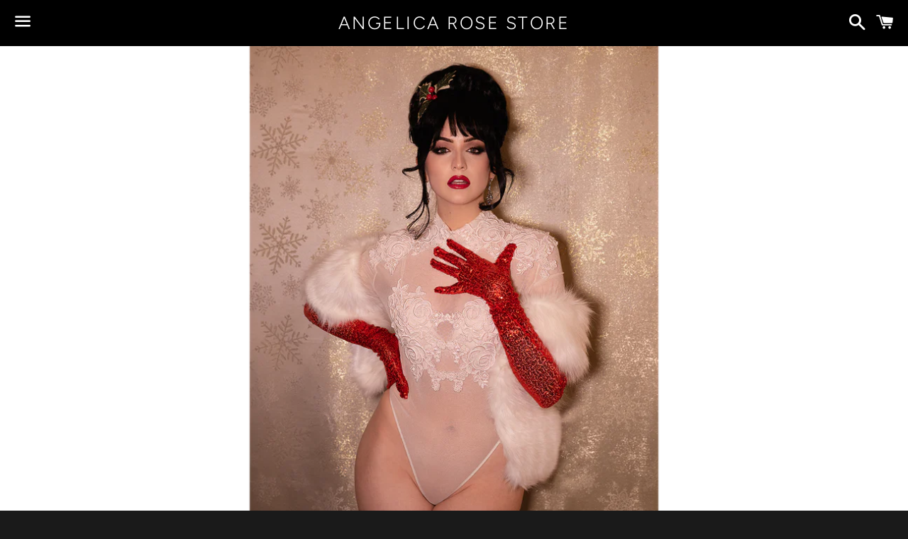

--- FILE ---
content_type: text/javascript; charset=utf-8
request_url: https://www.angelicarose.com/collections/prints/products/oh-what-fun-angelica-rose-8x10-signed-print.js
body_size: 591
content:
{"id":7768240914581,"title":"\"Oh, What Fun!\" - Angelica Rose 8x10 Signed Print","handle":"oh-what-fun-angelica-rose-8x10-signed-print","description":"\u003cp\u003e\u003cspan\u003eGlossy signed 8x10 Print\u003c\/span\u003e\u003c\/p\u003e","published_at":"2022-12-15T16:59:47-06:00","created_at":"2022-12-14T21:41:48-06:00","vendor":"Angelica Rose Store","type":"Print","tags":[],"price":1000,"price_min":1000,"price_max":1000,"available":false,"price_varies":false,"compare_at_price":2000,"compare_at_price_min":2000,"compare_at_price_max":2000,"compare_at_price_varies":false,"variants":[{"id":43051507581077,"title":"Default Title","option1":"Default Title","option2":null,"option3":null,"sku":"","requires_shipping":true,"taxable":true,"featured_image":null,"available":false,"name":"\"Oh, What Fun!\" - Angelica Rose 8x10 Signed Print","public_title":null,"options":["Default Title"],"price":1000,"weight":28,"compare_at_price":2000,"inventory_management":"shopify","barcode":"","requires_selling_plan":false,"selling_plan_allocations":[]}],"images":["\/\/cdn.shopify.com\/s\/files\/1\/0045\/1978\/8637\/products\/OhWhatFun-site.png?v=1671075780"],"featured_image":"\/\/cdn.shopify.com\/s\/files\/1\/0045\/1978\/8637\/products\/OhWhatFun-site.png?v=1671075780","options":[{"name":"Title","position":1,"values":["Default Title"]}],"url":"\/products\/oh-what-fun-angelica-rose-8x10-signed-print","media":[{"alt":null,"id":28527247229077,"position":1,"preview_image":{"aspect_ratio":1.778,"height":1080,"width":1920,"src":"https:\/\/cdn.shopify.com\/s\/files\/1\/0045\/1978\/8637\/products\/OhWhatFun-site.png?v=1671075780"},"aspect_ratio":1.778,"height":1080,"media_type":"image","src":"https:\/\/cdn.shopify.com\/s\/files\/1\/0045\/1978\/8637\/products\/OhWhatFun-site.png?v=1671075780","width":1920}],"requires_selling_plan":false,"selling_plan_groups":[]}